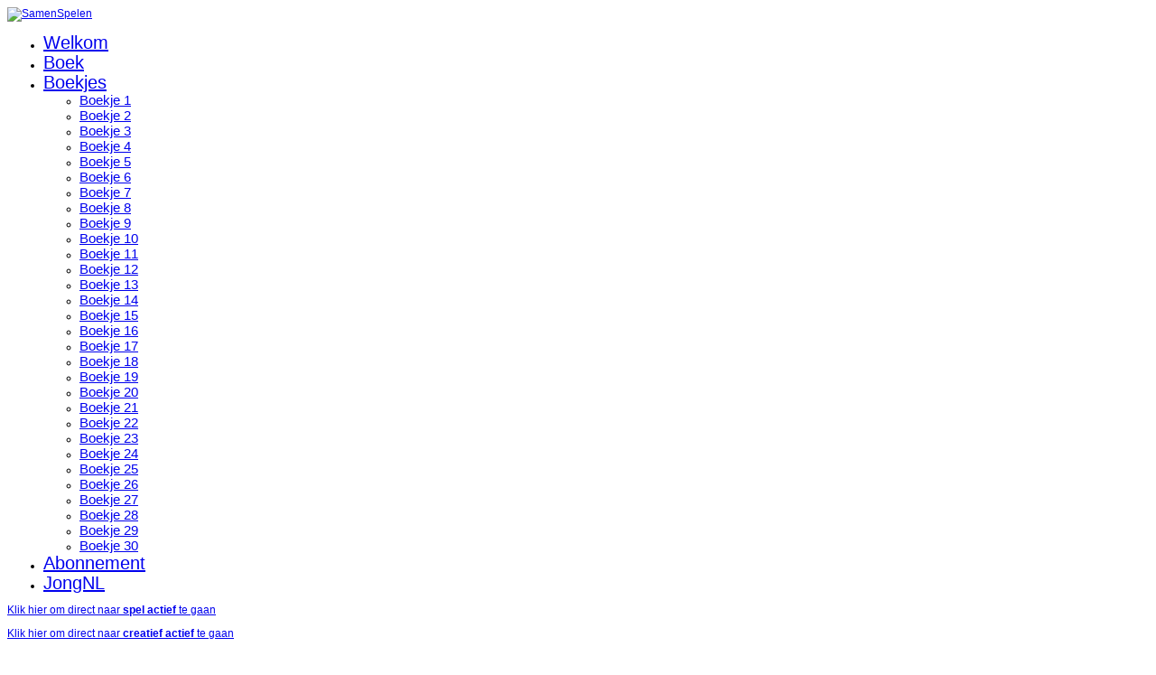

--- FILE ---
content_type: text/html; charset=utf-8
request_url: https://samenspelenboek.nl/index.php/boekjes/boekje-24
body_size: 5753
content:

<!DOCTYPE html>
<html lang="nl-nl" dir="ltr">
<head>

    
	    
    
   
    <meta name="viewport" content="width=device-width, initial-scale=1.0"/>  
    <base href="https://samenspelenboek.nl/index.php/boekjes/boekje-24" />
	<meta http-equiv="content-type" content="text/html; charset=utf-8" />
	<meta name="author" content="Super User" />
	<meta name="generator" content="Joomla! - Open Source Content Management" />
	<title>Boekje 24</title>
	<link href="/plugins/system/jce/css/content.css?badb4208be409b1335b815dde676300e" rel="stylesheet" type="text/css" />
	<link href="/templates/as002069/css/bootstrap.css" rel="stylesheet" type="text/css" />
	<link href="/templates/as002069/css/tmpl.default.css" rel="stylesheet" type="text/css" />
	<link href="/templates/as002069/css/media.1200.css" rel="stylesheet" type="text/css" />
	<link href="/templates/as002069/css/bootstrap.responsive.css" rel="stylesheet" type="text/css" />
	<link href="/templates/as002069/css/media.980.css" rel="stylesheet" type="text/css" />
	<link href="/templates/as002069/css/media.768.css" rel="stylesheet" type="text/css" />
	<link href="/templates/as002069/css/media.480.css" rel="stylesheet" type="text/css" />
	<link href="/templates/as002069/css/style.default.css" rel="stylesheet" type="text/css" />
	<link href="https://samenspelenboek.nl/media/com_uniterevolution2/assets/rs-plugin/css/settings.css" rel="stylesheet" type="text/css" />
	<link href="https://samenspelenboek.nl/media/com_uniterevolution2/assets/rs-plugin/css/dynamic-captions.css" rel="stylesheet" type="text/css" />
	<link href="https://samenspelenboek.nl/media/com_uniterevolution2/assets/rs-plugin/css/static-captions.css" rel="stylesheet" type="text/css" />
	<link href="https://samenspelenboek.nl/modules/mod_as_menu/css/ext.default.css" rel="stylesheet" type="text/css" />
	<script src="/media/jui/js/jquery.min.js?49d159166e90cd2fe62b345f8ae20ee6" type="text/javascript"></script>
	<script src="/media/jui/js/jquery-noconflict.js?49d159166e90cd2fe62b345f8ae20ee6" type="text/javascript"></script>
	<script src="/media/jui/js/jquery-migrate.min.js?49d159166e90cd2fe62b345f8ae20ee6" type="text/javascript"></script>
	<script src="/media/system/js/caption.js?49d159166e90cd2fe62b345f8ae20ee6" type="text/javascript"></script>
	<script src="/media/jui/js/bootstrap.js" type="text/javascript"></script>
	<script src="/templates/as002069/js/jquery.isotope.min.js" type="text/javascript"></script>
	<script src="/templates/as002069/js/touch.gallery.js" type="text/javascript"></script>
	<script src="/templates/as002069/js/scripts.js" type="text/javascript"></script>
	<script src="https://samenspelenboek.nl/media/com_uniterevolution2/assets/rs-plugin/js/jquery.themepunch.tools.min.js" type="text/javascript"></script>
	<script src="https://samenspelenboek.nl/media/com_uniterevolution2/assets/rs-plugin/js/jquery.themepunch.revolution.min.js" type="text/javascript"></script>
	<script src="https://samenspelenboek.nl/modules/mod_as_menu/js/script.js" type="text/javascript"></script>
	<script src="https://samenspelenboek.nl/modules/mod_as_menu/js/jquery.mobilemenu.js" type="text/javascript"></script>
	<script src="https://samenspelenboek.nl/modules/mod_as_menu/js/jquery.hovermenu.js" type="text/javascript"></script>
	<script type="text/javascript">
jQuery(window).on('load',  function() {
				new JCaption('img.caption');
			});jQuery.noConflict()
	</script>


	
<link href='https://fonts.googleapis.com/css?family=Open+Sans&subset=latin,greek,cyrillic' rel='stylesheet' type='text/css'><link href='https://fonts.googleapis.com/css?family=Tangerine&subset=latin,cyrillic,greek' rel='stylesheet' type='text/css'><style type="text/css">

/***************************************************************************************/
/*
/*		Designed by 'AS Designing'
/*		Web: http://www.asdesigning.com
/*		Web: http://www.astemplates.com
/*		License: GNU/GPL
/*
/**************************************************************************************/

body
{
	font-family: Tahoma, Geneva, sans-serif, Arial;	font-size: 12px;	}

a, #featured-row .mod-newsflash .item:hover h2
{
	}

a:hover,
a.selected
{
	}


/**************************************************************************************/
/*   Forms																			  */


input,
button,
select,
textarea
{
	font-family: Tahoma, Geneva, sans-serif, Arial;}


/**************************************************************************************/
/*   Headings and Titles															  */


h1,
h2,
h3,
h4,
h5,
.call-us,
.item_header .item_title,
#member-registration legend
{
    font-family: 'Open Sans', Arial, serif !important;}

h1
{
		}

h2
{
		}

h3,
.item_header .item_title
{
		}

h4
{
			
}

h5
{
			
}


/**************************************************************************************/
/*   Lists																			  */


.categories-module li a,
.archive-module li a
{
	}

.categories-module li a:hover,
.archive-module li a:hover
{
	}


/**************************************************************************************/
/*   Buttons																		  */


a.btn,
.btn_info,
.btn-info,
.btn-group button.btn,
.btn-primary,
.btn_primary,
.contentpane .button
{
			

	}

a.btn:hover,
.btn_info:hover,
.btn-info:hover,
.btn_info:active,
.btn-info:active,
.btn_info.active,
.btn-info.active,
.btn_info.disabled,
.btn-info.disabled,
.btn_info[disabled],
.btn-info[disabled],
.btn-primary:hover,
.btn_primary:hover,
.btn-primary:active,
.btn_primary:active,
.btn-primary.active,
.btn_primary.active,
.btn-primary.disabled,
.btn_primary.disabled,
.btn-primary[disabled],
.btn_primary[disabled],
.contentpane .button:hover
{
				
}


/**************************************************************************************/
/*   Logo Row		  																  */


#header-row .moduletable.call-now
{
	}

#header-row .moduletable.call-now div
{
    font-family: 'Open Sans', Arial, serif !important;}

#header-row .logo
{
	float: left;
	line-height: 60px;
	min-width: 240px;
}

#header-row .logo,
#header-row .logo a,
#header-row .logo a:hover
{
	font-family: 'Tangerine', Arial, serif !important;		font-style: normal;	font-weight: normal;	}

#header-row .logo span.slogan
{
	left: 5px;
	top: 0px;
	font-family: Arial, Helvetica, sans-serif;	font-size: 12px;	font-style: normal;	font-weight: normal;		
}


/**************************************************************************************/
/*   Footer
/**************************************************************************************/
/**************************************************************************************/


#footer-row ul.nav li a
{
	}

#footer-row ul.nav li a:hover
{
	}

#copyright-menu li a,
#copyright-menu li.current a,
#copyright-menu li.active a
{
	}

#copyright-menu li a:hover
{
	}


</style>
    <link rel="stylesheet" href="/templates/as002069/css/ext.asmenu.css" type="text/css" />
    <link rel="stylesheet" href="/templates/as002069/css/ext.artslider.css" type="text/css" />    
    
    
    <link rel="stylesheet" href="/templates/as002069/css/style.custom.css" type="text/css" />
  
</head>

<body class="com_content view-article task- itemid-185 body-">
   
    	<!-- HEADER ~~~~~~~~~~~~~~~~~~~~~~~~~~~~~~~~~~~~~~~~~~~~~~~~~~~~~~~~~~~~~~~~~~~~~~~~~~~~~~~~  -->    
    	<div id="top-header">
            <div class="top-wrapper">
                <div class="container">
                    
                </div>
            </div>
        </div>
        <div id="header-row"  >
            <div id="header-wrapper" >
                <div class="container">
                    
                        <div id="top-search">
                            
                        </div>
                        <div class="row-fluid">
                        
                            <div id="logo" class="span4">
                                                                <a href="/">
                                    <img src="https://samenspelenboek.nl/images/logo_site2.png" alt="SamenSpelen" />
                                </a>
                                                            
                            </div>
                                         
                            <div class="moduletable navigation "><div class="moduletable-wrapper">
<link href='http://fonts.googleapis.com/css?family=Fjalla+One&subset=latin,latin-ext' rel='stylesheet' type='text/css'>
<style type="text/css">

#as-menu ul.as-menu > li > a,
#as-menu ul.as-menu > li > span
{
	font-size: 20px;
	line-height: 22px;	font-family: 'Fjalla One', sans-serif; !important;}

#as-menu ul.as-menu ul
{
	width: 191px;
}

#as-menu ul.as-menu ul li a,
#as-menu ul.as-menu ul li span
{
	font-size: 15px;
	line-height: 17px;	font-family: 'Fjalla One', sans-serif; !important;}

#as-menu ul.as-menu li li:hover ul,
#as-menu ul.as-menu li li.asHover ul,
#as-menu ul.as-menu li li li:hover ul,
#as-menu ul.as-menu li li li.asHover ul
{
	left: 191px;
}


</style>
<!--[if (gt IE 9)|!(IE)]><!-->
<script type="text/javascript">
    jQuery(function(){
        jQuery('.as-menu').mobileMenu({});
    })
</script>
<!--<![endif]-->


<div id="as-menu" class="menu-wrapper">
	
    <ul class="as-menu "  >
    
    <li class="item-101"><a  href="/index.php" >Welkom</a></li><li class="item-144"><a  href="/index.php/boek" >Boek</a></li><li class="item-113 active deeper parent"><a  href="/index.php/boekjes" >Boekjes</a><ul><li class="item-117"><a  href="/index.php/boekjes/boekje-1" >Boekje 1</a></li><li class="item-130"><a  href="/index.php/boekjes/boekje-2" >Boekje 2</a></li><li class="item-131"><a  href="/index.php/boekjes/boekje-3" >Boekje 3</a></li><li class="item-132"><a  href="/index.php/boekjes/boekje-4" >Boekje 4</a></li><li class="item-133"><a  href="/index.php/boekjes/boekje-5" >Boekje 5</a></li><li class="item-134"><a  href="/index.php/boekjes/boekje-6" >Boekje 6</a></li><li class="item-135"><a  href="/index.php/boekjes/boekje-7" >Boekje 7</a></li><li class="item-136"><a  href="/index.php/boekjes/boekje-8" >Boekje 8</a></li><li class="item-150"><a  href="/index.php/boekjes/boekje-9" >Boekje 9</a></li><li class="item-156"><a  href="/index.php/boekjes/boekje-10" >Boekje 10</a></li><li class="item-157"><a  href="/index.php/boekjes/boekje-11" >Boekje 11</a></li><li class="item-163"><a  href="/index.php/boekjes/boekje-12" >Boekje 12</a></li><li class="item-169"><a  href="/index.php/boekjes/boekje-13" >Boekje 13</a></li><li class="item-170"><a  href="/index.php/boekjes/boekje-14" >Boekje 14</a></li><li class="item-176"><a  href="/index.php/boekjes/boekje-15" >Boekje 15</a></li><li class="item-177"><a  href="/index.php/boekjes/boekje-16" >Boekje 16</a></li><li class="item-178"><a  href="/index.php/boekjes/boekje-17" >Boekje 17</a></li><li class="item-179"><a  href="/index.php/boekjes/boekje-18" >Boekje 18</a></li><li class="item-180"><a  href="/index.php/boekjes/boekje-19" >Boekje 19</a></li><li class="item-181"><a  href="/index.php/boekjes/boekje-20" >Boekje 20</a></li><li class="item-182"><a  href="/index.php/boekjes/boekje-21" >Boekje 21</a></li><li class="item-183"><a  href="/index.php/boekjes/boekje-22" >Boekje 22</a></li><li class="item-184"><a  href="/index.php/boekjes/boekje-23" >Boekje 23</a></li><li class="item-185 current active"><a  href="/index.php/boekjes/boekje-24" >Boekje 24</a></li><li class="item-202"><a  href="/index.php/boekjes/boekje-25" >Boekje 25</a></li><li class="item-203"><a  href="/index.php/boekjes/boekje-26" >Boekje 26</a></li><li class="item-207"><a  href="/index.php/boekjes/boekje-27" >Boekje 27</a></li><li class="item-208"><a  href="/index.php/boekjes/boekje-28" >Boekje 28</a></li><li class="item-209"><a  href="/index.php/boekjes/boekje-29" >Boekje 29</a></li><li class="item-210"><a  href="/index.php/boekjes/boekje-30" >Boekje 30</a></li></ul></li><li class="item-143"><a  href="/index.php/abonnement" >Abonnement</a></li><li class="item-137"><a  href="http://www.jongnl.nl/" target="_blank" >JongNL</a></li>    </ul>
</div>


<script type="text/javascript">
	jQuery(function(){
		jQuery('ul.as-menu').asmenu({
			hoverClass:    'asHover',         
		    pathClass:     'overideThisToUse',
		    pathLevels:    1,    
		    delay:         500, 
		    speed:         'normal',   
		    autoArrows:    false, 
		    dropShadows:   true, 
		    disableHI:     false, 
		    onInit:        function(){},
		    onBeforeShow:  function(){},
		    onShow:        function(){},
		    onHide:        function(){}
		});
	});
</script></div></div>
                        </div>
                    
                </div>
            </div>
        </div>
   
    	<!-- END OF HEADER ~~~~~~~~~~~~~~~~~~~~~~~~~~~~~~~~~~~~~~~~~~~~~~~~~~~~~~~~~~~~~~~~~~~~~~~~~~~~~~~~~~~~~~ --> 
    
                <div id="slider-row">
            <div class="top-wrapper">  
                <div class="row-fluid">
                    <div class="moduletable  "><div class="moduletable-wrapper"><!-- START REVOLUTION SLIDER 5.0.8 fullwidth mode -->

<div id="rev_slider_1_1_wrapper" class="rev_slider_wrapper fullwidthbanner-container" style="margin:0px auto;background-color:#E9E9E9;padding:0px;margin-top:0px;margin-bottom:0px;max-height:350px;">
	<div id="rev_slider_1_1" class="rev_slider fullwidthabanner" style="display:none;max-height:350px;height:350px;">
<ul>	<!-- SLIDE  1-->
	<li data-transition="random" data-slotamount="7"  data-saveperformance="off" >
		<!-- MAIN IMAGE -->
		<img src="https://samenspelenboek.nl/images/slider_image_01.jpg"  alt="slider_image_01"  data-bgposition="center top" data-bgfit="cover" data-bgrepeat="no-repeat">
		<!-- LAYERS -->
	</li>
	<!-- SLIDE  2-->
	<li data-transition="random" data-slotamount="7"  data-saveperformance="off" >
		<!-- MAIN IMAGE -->
		<img src="https://samenspelenboek.nl/images/slider_image_02.jpg"  alt="slider_image_02"  data-bgposition="center top" data-bgfit="cover" data-bgrepeat="no-repeat">
		<!-- LAYERS -->
	</li>
	<!-- SLIDE  3-->
	<li data-transition="random" data-slotamount="7"  data-saveperformance="off" >
		<!-- MAIN IMAGE -->
		<img src="https://samenspelenboek.nl/images/slider_image_03.jpg"  alt="slider_image_03"  data-bgposition="center top" data-bgfit="cover" data-bgrepeat="no-repeat">
		<!-- LAYERS -->
	</li>
</ul>
<div class="tp-bannertimer tp-bottom" style="display:none; visibility: hidden !important;"></div>	</div>
			
			<script type="text/javascript">

					
				/******************************************
					-	PREPARE PLACEHOLDER FOR SLIDER	-
				******************************************/
								
				 
						var setREVStartSize = function() {
							var	tpopt = new Object(); 
								tpopt.startwidth = 960;
								tpopt.startheight = 350;
								tpopt.container = jQuery('#rev_slider_1_1');
								tpopt.fullScreen = "off";
								tpopt.forceFullWidth="off";

							tpopt.container.closest(".rev_slider_wrapper").css({height:tpopt.container.height()});tpopt.width=parseInt(tpopt.container.width(),0);tpopt.height=parseInt(tpopt.container.height(),0);tpopt.bw=tpopt.width/tpopt.startwidth;tpopt.bh=tpopt.height/tpopt.startheight;if(tpopt.bh>tpopt.bw)tpopt.bh=tpopt.bw;if(tpopt.bh<tpopt.bw)tpopt.bw=tpopt.bh;if(tpopt.bw<tpopt.bh)tpopt.bh=tpopt.bw;if(tpopt.bh>1){tpopt.bw=1;tpopt.bh=1}if(tpopt.bw>1){tpopt.bw=1;tpopt.bh=1}tpopt.height=Math.round(tpopt.startheight*(tpopt.width/tpopt.startwidth));if(tpopt.height>tpopt.startheight&&tpopt.autoHeight!="on")tpopt.height=tpopt.startheight;if(tpopt.fullScreen=="on"){tpopt.height=tpopt.bw*tpopt.startheight;var cow=tpopt.container.parent().width();var coh=jQuery(window).height();if(tpopt.fullScreenOffsetContainer!=undefined){try{var offcontainers=tpopt.fullScreenOffsetContainer.split(",");jQuery.each(offcontainers,function(e,t){coh=coh-jQuery(t).outerHeight(true);if(coh<tpopt.minFullScreenHeight)coh=tpopt.minFullScreenHeight})}catch(e){}}tpopt.container.parent().height(coh);tpopt.container.height(coh);tpopt.container.closest(".rev_slider_wrapper").height(coh);tpopt.container.closest(".forcefullwidth_wrapper_tp_banner").find(".tp-fullwidth-forcer").height(coh);tpopt.container.css({height:"100%"});tpopt.height=coh;}else{tpopt.container.height(tpopt.height);tpopt.container.closest(".rev_slider_wrapper").height(tpopt.height);tpopt.container.closest(".forcefullwidth_wrapper_tp_banner").find(".tp-fullwidth-forcer").height(tpopt.height);}
						};
						
						/* CALL PLACEHOLDER */
						setREVStartSize();
								
				
				var tpj=jQuery;				
				tpj.noConflict();				
				var revapi1;
				
				
				
				tpj(document).ready(function() {
				
					
								
				if(tpj('#rev_slider_1_1').revolution == undefined){
					revslider_showDoubleJqueryError('#rev_slider_1_1');
				}else{
				   revapi1 = tpj('#rev_slider_1_1').show().revolution(
					{
											
						dottedOverlay:"none",
						delay:9000,
						startwidth:960,
						startheight:350,
						hideThumbs:200,
						
						thumbWidth:100,
						thumbHeight:50,
						thumbAmount:3,
													
						simplifyAll:"off",						
						navigationType:"bullet",
						navigationArrows:"solo",
						navigationStyle:"round",						
						touchenabled:"on",
						onHoverStop:"on",						
						nextSlideOnWindowFocus:"off",
						
						swipe_threshold: 75,
						swipe_min_touches: 1,
						drag_block_vertical: false,
																		
																		
						keyboardNavigation:"off",
						
						navigationHAlign:"center",
						navigationVAlign:"bottom",
						navigationHOffset:0,
						navigationVOffset:20,

						soloArrowLeftHalign:"left",
						soloArrowLeftValign:"center",
						soloArrowLeftHOffset:20,
						soloArrowLeftVOffset:0,

						soloArrowRightHalign:"right",
						soloArrowRightValign:"center",
						soloArrowRightHOffset:20,
						soloArrowRightVOffset:0,
								
						shadow:0,
						fullWidth:"on",
						fullScreen:"off",

												spinner:"spinner0",
																		
						stopLoop:"off",
						stopAfterLoops:-1,
						stopAtSlide:-1,

						shuffle:"off",
						
						autoHeight:"off",						
						forceFullWidth:"off",						
												
												
						hideTimerBar:"on",						
						hideThumbsOnMobile:"off",
						hideNavDelayOnMobile:1500,
						hideBulletsOnMobile:"off",
						hideArrowsOnMobile:"off",
						hideThumbsUnderResolution:0,
						
												hideSliderAtLimit:0,
						hideCaptionAtLimit:0,
						hideAllCaptionAtLilmit:0,
						startWithSlide:0,
						isJoomla: true
					});
					
					
					
									}					
				});	/*ready*/
									
			</script>
			</div>
<!-- END REVOLUTION SLIDER -->	</div></div>
                </div>
            </div>    
        </div>
        
       <div id="content-wrapper">     
       <div class="main">
            
                        
                    
                               
        
            <!-- CONTENT ~~~~~~~~~~~~~~~~~~~~~~~~~~~~~~~~~~~~~~~~~~~~~~~~~~~~~~~~~~~~~~~~~~~~~~~~~~~~~~~~~~~~~~~~~~~~ -->
            <div id="content-row">
                <div class="container">
                    <div class="content-inner row">
                    
                        <!-- COLUMN LEFT ~~~~~~~~~~~~~~~~~~~~~~~~~~~~~~~~~~~~~~~~~~~~~~~~~~~~~~~~~~~~~~~~~~~~~~~~~~~~~~~~~ -->
                        
                                                <!-- END OF COlUMN LEFT ~~~~~~~~~~~~~~~~~~~~~~~~~~~~~~~~~~~~~~~~~~~~~~~~~~~~~~~~~~~~~~~~~~~~~~~~~~ -->
                                
                        <!-- COLUMN MAIN ~~~~~~~~~~~~~~~~~~~~~~~~~~~~~~~~~~~~~~~~~~~~~~~~~~~~~~~~~~~~~~~~~~~~~~~~~~~~~~~~~ -->                
                        <div id="component" class="span12">
                    
                                                                                	<div class="row">
                                <div id="system-message-container">
	</div>

                                <div class="page-item page-item__">

					

	
	    
		
		
			
	

		
	<div class="item_fulltext"><p><a href="#spelactief">Klik hier om direct naar <strong>spel actief</strong> te gaan</a></p>
<p><a href="#creatiefactief">Klik hier om direct naar <strong>creatief actief</strong> te gaan</a></p>
<p><a href="#natuuractief">Klik hier om direct naar <strong>natuur actief</strong> te gaan</a><a href="#spelactief"> </a></p>
<p><a href="#tienersactief">Klik hier om direct naar <strong>tieners actief</strong> te gaan</a></p>
<p><a href="#leidingbestuurvinden">Klik hier om direct naar <strong>leiding en bestuursleden vinden en binden</strong> te gaan<br /></a></p>
<p>&nbsp;</p>
<p><img src="/images/boekjes/boekje%2024/24-voor.jpg" alt="24-voor" width="320" height="451" /><br /><br /><img src="/images/boekjes/boekje%2024/24-1.jpg" alt="24-1" width="320" height="451" /><br /><br /><img src="/images/boekjes/boekje%2024/24-2.jpg" alt="24-2" width="320" height="451" /><br /><img src="/images/boekjes/boekje%2024/24-3.jpg" alt="24-3" width="320" height="451" /><br /><a id="spelactief"></a><br /><img src="/images/boekjes/boekje%2024/24-4.jpg" alt="24-4" width="320" height="451" /></p>
<p><img src="/images/boekjes/boekje%2024/24-5.jpg" alt="24-5" width="320" height="451" /><br /><br /><img src="/images/boekjes/boekje%2024/24-6.jpg" alt="24-6" width="320" height="451" /><br /><br /><img src="/images/boekjes/boekje%2024/24-7.jpg" alt="24-7" width="320" height="451" /><br /><br /><img src="/images/boekjes/boekje%2024/24-8.jpg" alt="24-8" width="320" height="451" /><br /><br /><img src="/images/boekjes/boekje%2024/24-9.jpg" alt="24-9" width="320" height="451" /><br /><br /><img src="/images/boekjes/boekje%2024/24-10.jpg" alt="24-10" width="320" height="451" /><br /><br /><img src="/images/boekjes/boekje%2024/24-11.jpg" alt="24-11" width="320" height="451" /><br /><br /><img src="/images/boekjes/boekje%2024/24-12.jpg" alt="24-12" width="320" height="451" /><br /><br /><img src="/images/boekjes/boekje%2024/24-13.jpg" alt="24-13" width="320" height="451" /><br /><br /><img src="/images/boekjes/boekje%2024/24-14.jpg" alt="24-14" width="320" height="451" /><br /><br /><img src="/images/boekjes/boekje%2024/24-15.jpg" alt="24-15" width="320" height="451" /><br /><br /><img src="/images/boekjes/boekje%2024/24-16.jpg" alt="24-16" width="320" height="451" /><br /><br /><img src="/images/boekjes/boekje%2024/24-17.jpg" alt="24-17" width="320" height="451" /><br /><br /><img src="/images/boekjes/boekje%2024/24-18.jpg" alt="24-18" width="320" height="451" /><br /><br /><img src="/images/boekjes/boekje%2024/24-19.jpg" alt="24-19" width="320" height="451" /><br /><br /><img src="/images/boekjes/boekje%2024/24-20.jpg" alt="24-20" width="320" height="451" /><br /><br /><img src="/images/boekjes/boekje%2024/24-21.jpg" alt="24-21" width="320" height="451" /><br />&nbsp;<br /><img src="/images/boekjes/boekje%2024/24-22.jpg" alt="24-22" width="320" height="451" /><br /><img src="/images/boekjes/boekje%2024/24-23.jpg" alt="24-23" width="320" height="451" /><br />&nbsp;&nbsp;<br /><img src="/images/boekjes/boekje%2024/24-24.jpg" alt="24-24" width="320" height="451" /><br /><a id="creatiefactief"></a><br /><img src="/images/boekjes/boekje%2024/24-25.jpg" alt="24-25" width="320" height="451" /><br />&nbsp;<br /><img src="/images/boekjes/boekje%2024/24-26.jpg" alt="24-26" width="320" height="451" /><br />&nbsp;<br /><img src="/images/boekjes/boekje%2024/24-27.jpg" alt="24-27" width="320" height="451" /><br /><br /><img src="/images/boekjes/boekje%2024/24-28.jpg" alt="24-28" width="320" height="451" /><br /><br /><img src="/images/boekjes/boekje%2024/24-29.jpg" alt="24-29" width="320" height="451" /><br /><br /><img src="/images/boekjes/boekje%2024/24-30.jpg" alt="24-30" width="320" height="451" /></p>
<p><img src="/images/boekjes/boekje%2024/24-31.jpg" alt="24-31" width="320" height="451" /></p>
<p><img src="/images/boekjes/boekje%2024/24-32.jpg" alt="24-32" width="320" height="451" /></p>
<p><img src="/images/boekjes/boekje%2024/24-33.jpg" alt="24-33" width="320" height="451" /></p>
<p><img src="/images/boekjes/boekje%2024/24-34.jpg" alt="24-34" width="320" height="451" /><br /><br /></p>
<p><img src="/images/boekjes/boekje%2024/24-35.jpg" alt="24-35" width="320" height="451" /><br /><br /><img src="/images/boekjes/boekje%2024/24-36.jpg" alt="24-36" width="320" height="451" /><br /><br /><img src="/images/boekjes/boekje%2024/24-37.jpg" alt="24-37" width="320" height="451" /><br /><br /><img src="/images/boekjes/boekje%2024/24-38.jpg" alt="24-38" width="320" height="451" /><br /><br /><img src="/images/boekjes/boekje%2024/24-39.jpg" alt="24-39" width="320" height="451" /><br /><br /><img src="/images/boekjes/boekje%2024/24-40.jpg" alt="24-40" width="320" height="451" /><br />&nbsp;<br /><img src="/images/boekjes/boekje%2024/24-41.jpg" alt="24-41" width="320" height="451" /><br />&nbsp;&nbsp;<br /><img src="/images/boekjes/boekje%2024/24-42.jpg" alt="24-42" width="320" height="451" /><br /><a id="natuuractief"></a><br /><img src="/images/boekjes/boekje%2024/24-43.jpg" alt="24-43" width="320" height="451" /><br />&nbsp;<br /><img src="/images/boekjes/boekje%2024/24-44.jpg" alt="24-44" width="320" height="451" /><br /><br /><img src="/images/boekjes/boekje%2024/24-45.jpg" alt="24-45" width="320" height="451" /><br />&nbsp;<br /><img src="/images/boekjes/boekje%2024/24-46.jpg" alt="24-46" width="320" height="451" /><br /><br /><img src="/images/boekjes/boekje%2024/24-47.jpg" alt="24-47" width="320" height="451" /></p>
<p><br /><img src="/images/boekjes/boekje%2024/24-48.jpg" alt="24-48" width="320" height="451" /><br /><br /><img src="/images/boekjes/boekje%2024/24-49.jpg" alt="24-49" width="320" height="451" /><br /><br /><img src="/images/boekjes/boekje%2024/24-50.jpg" alt="24-50" width="320" height="451" /><br /><br /><img src="/images/boekjes/boekje%2024/24-51.jpg" alt="24-51" width="320" height="451" /><br /><br /><img src="/images/boekjes/boekje%2024/24-52.jpg" alt="24-52" width="320" height="451" /><br /><br /><img src="/images/boekjes/boekje%2024/24-53.jpg" alt="24-53" width="320" height="451" /><br />&nbsp;&nbsp;<br /><img src="/images/boekjes/boekje%2024/24-54.jpg" alt="24-54" width="320" height="451" /><br /><br /><img src="/images/boekjes/boekje%2024/24-55.jpg" alt="24-55" width="320" height="451" /><br /><br /><img src="/images/boekjes/boekje%2024/24-56.jpg" alt="24-56" width="320" height="451" /><br /><br /><img src="/images/boekjes/boekje%2024/24-57.jpg" alt="24-57" width="320" height="451" /><br />&nbsp;<br /><img src="/images/boekjes/boekje%2024/24-58.jpg" alt="24-58" width="320" height="451" /><br /><br /><img src="/images/boekjes/boekje%2024/24-59.jpg" alt="24-59" width="320" height="451" /><br /><br /><img src="/images/boekjes/boekje%2024/24-60.jpg" alt="24-60" width="320" height="451" /><br />&nbsp;<a id="tienersactief"></a><br /><img src="/images/boekjes/boekje%2024/24-61.jpg" alt="24-61" width="320" height="451" /></p>
<p>&nbsp;<br /><img src="/images/boekjes/boekje%2024/24-62.jpg" alt="24-62" width="320" height="451" /></p>
<p><img src="/images/boekjes/boekje%2024/24-63.jpg" alt="24-63" width="320" height="451" /></p>
<p>&nbsp;&nbsp;<br /><img src="/images/boekjes/boekje%2024/24-64.jpg" alt="24-64" width="320" height="451" /><br />&nbsp;</p>
<p><img src="/images/boekjes/boekje%2024/24-65.jpg" alt="24-65" width="320" height="451" /></p>
<p><img src="/images/boekjes/boekje%2024/24-66.jpg" alt="24-66" width="320" height="451" /><br /><br /></p>
<p><img src="/images/boekjes/boekje%2024/24-67.jpg" alt="24-67" width="320" height="451" /></p>
<p><img src="/images/boekjes/boekje%2024/24-68.jpg" alt="24-68" width="320" height="451" /></p>
<p><img src="/images/boekjes/boekje%2024/24-69.jpg" alt="24-69" width="320" height="451" /></p>
<p><img src="/images/boekjes/boekje%2024/24-70.jpg" alt="24-70" width="320" height="451" /></p>
<p><br /><img src="/images/boekjes/boekje%2024/24-71.jpg" alt="24-71" width="320" height="451" /><br />&nbsp;</p>
<p><img src="/images/boekjes/boekje%2024/24-72.jpg" alt="24-72" width="320" height="451" /></p>
<p><br /><img src="/images/boekjes/boekje%2024/24-73.jpg" alt="24-73" width="320" height="451" /></p>
<p><img src="/images/boekjes/boekje%2024/24-74.jpg" alt="24-74" width="320" height="451" /><br /><br /></p>
<p><img src="/images/boekjes/boekje%2024/24-75.jpg" alt="24-75" width="320" height="451" /><br />&nbsp;</p>
<p><img src="/images/boekjes/boekje%2024/24-76.jpg" alt="24-76" width="320" height="451" /><br /><br /><img src="/images/boekjes/boekje%2024/24-77.jpg" alt="24-77" width="320" height="451" /><br /><br /><a id="leidingbestuurvinden"></a><br /><img src="/images/boekjes/boekje%2024/24-78.jpg" alt="24-78" width="320" height="451" /><br /><br /><img src="/images/boekjes/boekje%2024/24-79.jpg" alt="24-79" width="320" height="451" /><br /><br /><img src="/images/boekjes/boekje%2024/24-80.jpg" alt="24-80" width="320" height="451" /><br />&nbsp;<br /><img src="/images/boekjes/boekje%2024/24-81.jpg" alt="24-81" width="320" height="451" /><br />&nbsp;<br /><img src="/images/boekjes/boekje%2024/24-82.jpg" alt="24-82" width="320" height="451" /><br /><br /><img src="/images/boekjes/boekje%2024/24-83.jpg" alt="24-83" width="320" height="451" /><br />&nbsp;&nbsp;&nbsp;<br /><img src="/images/boekjes/boekje%2024/24-84.jpg" alt="24-84" width="320" height="451" /><br />&nbsp;<br /><img src="/images/boekjes/boekje%2024/24-85.jpg" alt="24-85" width="320" height="451" /><br /><br /><img src="/images/boekjes/boekje%2024/24-86.jpg" alt="24-86" width="320" height="451" /><br /><br /><img src="/images/boekjes/boekje%2024/24-87.jpg" alt="24-87" width="320" height="451" /><br /><br /><img src="/images/boekjes/boekje%2024/24-88.jpg" alt="24-88" width="320" height="451" /><br /><br /><img src="/images/boekjes/boekje%2024/24-89.jpg" alt="24-89" width="320" height="451" /><br /><br /><img src="/images/boekjes/boekje%2024/24-90.jpg" alt="24-90" width="320" height="451" /><br /><br /><img src="/images/boekjes/boekje%2024/24-91.jpg" alt="24-91" width="320" height="451" /><br /><br /><img src="/images/boekjes/boekje%2024/24-92.jpg" alt="24-92" width="320" height="451" /><br /><br /><img src="/images/boekjes/boekje%2024/24-93.jpg" alt="24-93" width="320" height="451" /><br /><br /><img src="/images/boekjes/boekje%2024/24-94.jpg" alt="24-94" width="320" height="451" /><br /><br /><img src="/images/boekjes/boekje%2024/24-95.jpg" alt="24-95" width="320" height="451" /><br /><br /><img src="/images/boekjes/boekje%2024/24-96.jpg" alt="24-96" width="320" height="451" /><br /><br /><img src="/images/boekjes/boekje%2024/24-achter.jpg" alt="24-achter" width="320" height="451" /></p></div>

	
						 </div>

                        	</div>
                                                        
                        </div>
                        <!-- END OF COLUMN MAIN ~~~~~~~~~~~~~~~~~~~~~~~~~~~~~~~~~~~~~~~~~~~~~~~~~~~~~~~~~~~~~~~~~~~~~~~~~~~~~~~~ -->
        
                        <!-- COLUMN RIGHT ~~~~~~~~~~~~~~~~~~~~~~~~~~~~~~~~~~~~~~~~~~~~~~~~~~~~~~~~~~~~~~~~~~~~~~~~~~~~~~~~~~ -->                    
                                                <!-- END OF COLUMN RIGHT ~~~~~~~~~~~~~~~~~~~~~~~~~~~~~~~~~~~~~~~~~~~~~~~~~~~~~~~~~~~~~~~~~~~~~~~~~~ -->
                    </div>
                </div>
            </div>
            
               
                    
                        
                            
          
         </div> <!-- end wrapper -->
          
          <!-- FOOTER ~~~~~~~~~~~~~~~~~~~~~~~~~~~~~~~~~~~~~~~~~~~~~~~~~~~~~~~~~~~~~~~~~~~~~~~~~~~~~~~~~~~~~~~~~~~~ -->
          
          <div id="footer">
                            <div id="footer-row">
              	<div class="container">    
					                        <div class="row-fluid">
                      <div class="footer-row-1">
                          <div class="moduletable  "><div class="moduletable-wrapper">

<div class="mod-custom mod-custom__"  >
	<p><span style="font-size: 7pt;"><img style="margin-left: 0px; margin-right: 20px; float: left;" src="/images/logo-2015-provincie-limburg.jpg" alt="logo 2015 provincie limburg" width="200" height="55" /></span></p>
<p> </p>
<p><span style="font-size: 8pt;"><span style="font-size: 7pt;">Vormgeving</span></span><br /><a href="http://www.hoenenenvandooren.nl" target="_blank" rel="noopener noreferrer"><span style="font-size: 8pt;">hoenenenvandooren</span></a><a href="http://www.hoenenenvandooren.nl" target="_blank" rel="noopener noreferrer"><span style="font-size: 8pt;"><span style="font-family: arial,helvetica,sans-serif;"><br /></span></span></a></p>
<p style="text-align: left;"><span style="font-size: 7pt;"><span style="font-size: 7pt;">Tekeningen</span></span><br /><a href="http://www.bertvandermeij.nl">BertvanderMeij</a></p></div>
</div></div>
                      </div>
                      </div>
                                            
                                   	 </div>
              </div>
                                
              <div id="copyright-row">
              <div class="container">   
                      <div id="trademark">
                          Copyright &copy; 2025 SamenSpelen                      </div>
                      <div id="copyright-menu">
                          
                      </div>
              </div>   
              </div>
          </div>
        
        <!-- END OF FOOTER ~~~~~~~~~~~~~~~~~~~~~~~~~~~~~~~~~~~~~~~~~~~~~~~~~~~~~~~~~~~~~~~~~~~~~~~~~~~~~~~~~~~~~~~~~~~~ -->    
        </div>
    <!-- END OF main container ~~~~~~~~~~~~~~~~~~~~~~~~~~~~~~~~~~~~~~~~~~~~~~~~~~~~~~~~~~~~~~~~~~~~~~~~~~~~~~~~~~~~~~~~~~~~ -->
    
        <div id="back-top">
    	<a href="#"><span></span></a>
    </div>
        
        
            
    
</body>
</html>
